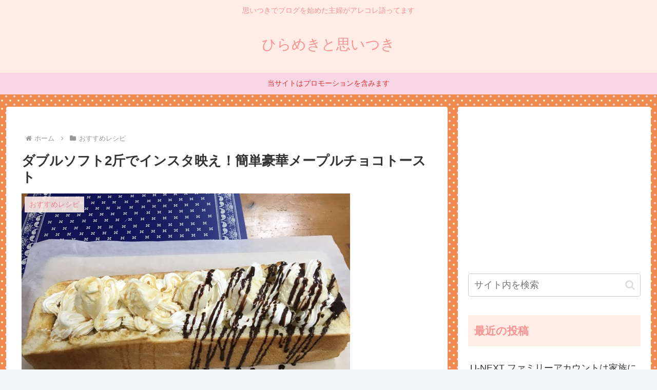

--- FILE ---
content_type: text/html; charset=utf-8
request_url: https://www.google.com/recaptcha/api2/aframe
body_size: 260
content:
<!DOCTYPE HTML><html><head><meta http-equiv="content-type" content="text/html; charset=UTF-8"></head><body><script nonce="8h9CxjmKdMUIzB6v2FL3Mw">/** Anti-fraud and anti-abuse applications only. See google.com/recaptcha */ try{var clients={'sodar':'https://pagead2.googlesyndication.com/pagead/sodar?'};window.addEventListener("message",function(a){try{if(a.source===window.parent){var b=JSON.parse(a.data);var c=clients[b['id']];if(c){var d=document.createElement('img');d.src=c+b['params']+'&rc='+(localStorage.getItem("rc::a")?sessionStorage.getItem("rc::b"):"");window.document.body.appendChild(d);sessionStorage.setItem("rc::e",parseInt(sessionStorage.getItem("rc::e")||0)+1);localStorage.setItem("rc::h",'1769342360331');}}}catch(b){}});window.parent.postMessage("_grecaptcha_ready", "*");}catch(b){}</script></body></html>